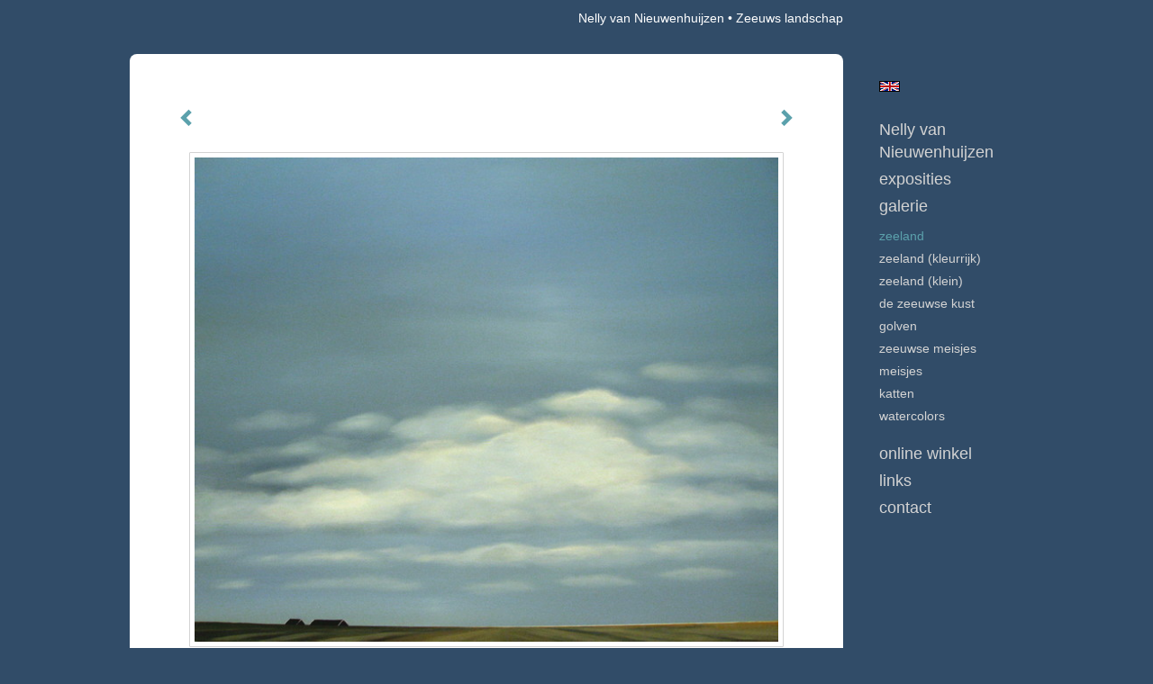

--- FILE ---
content_type: text/html
request_url: https://nellyvannieuwenhuijzen.nl/kunstwerk/135338652_Zeeuws+landschap.html
body_size: 10429
content:
<!DOCTYPE html>
<html lang="nl">
	<head>
        		<meta charset="utf-8">
<!-- 		<meta http-equiv="X-UA-Compatible" content="IE=edge"> -->
		<meta name="viewport" content="width=device-width, initial-scale=1">
		<meta name="description" content="verkocht (Columbus, Ohio)"/>

		<meta property="og:description" content="verkocht (Columbus, Ohio)"/>
		<meta property="og:title" content="Zeeuws landschap"/>
		<meta property="og:url" content="https://nellyvannieuwenhuijzen.nl/kunstwerk/135338652_Zeeuws+landschap.html"/>
		<meta property="og:type" content="website" />


        <script type="text/javascript" src="https://da585e4b0722.eu-west-1.sdk.awswaf.com/da585e4b0722/bd489623ccdd/challenge.js" defer></script>

        <style>
			.force-upcase {
				text-transform: none !important;
			}
		</style>
		<!-- The above 3 meta tags *must* come first in the head; any other head content must come *after* these tags -->
		<title>Nelly van Nieuwenhuijzen - Zeeuws landschap</title>

		<!-- jQuery (necessary for Bootstrap's JavaScript plugins) -->
		<script src="//ajax.googleapis.com/ajax/libs/jquery/1.11.2/jquery.min.js"></script>

		<link rel="stylesheet" type="text/css" href="//dqr09d53641yh.cloudfront.net/css/2142-1769074923.css" />
		<!-- <link rel="stylesheet/less" type="text/css" href="assets/exto.themes.less" /> -->
		<!-- HTML5 shim and Respond.js for IE8 support of HTML5 elements and media queries -->
		<!-- WARNING: Respond.js doesn't work if you view the page via file:// -->
		<!--[if lt IE 9]>
			<script src="https://oss.maxcdn.com/html5shiv/3.7.2/html5shiv.min.js"></script>
			<script src="https://oss.maxcdn.com/respond/1.4.2/respond.min.js"></script>
		<![endif]-->
		<script src="//www.google.com/recaptcha/api.js"></script>
				        
        
        
		<meta property="fb:app_id" content="200441346661022" />

        			<meta property="og:image" content="https://d2w1s6o7rqhcfl.cloudfront.net/2142-o-135338652.jpg"/>
			<meta property="og:image:alt" content="verkocht (Columbus, Ohio)"/>
                        
		<style>
			.index-image {
				float: right;
				padding: 20px 0px 20px 20px;
			}
			.ck-content img {
				 display: inline;
			 }
			img {
				image-orientation: from-image;
			}
		</style>
		
		<script type="text/javascript">

			var _gaq = _gaq || [];
			_gaq.push(['_setAccount', 'UA-54784-13']);
            _gaq.push(['_gat._anonymizeIp']);
            _gaq.push(['_trackPageview']);

            				_gaq.push(['b._setAccount', 'UA-7801041-1']);
	            _gaq.push(['_gat._anonymizeIp']);
    	        _gaq.push(['b._trackPageview']);
            
			(function() {
				var ga = document.createElement('script'); ga.type = 'text/javascript'; ga.async = true;
				ga.src = ('https:' == document.location.protocol ? 'https://ssl' : 'http://www') + '.google-analytics.com/ga.js';
				var s = document.getElementsByTagName('script')[0]; s.parentNode.insertBefore(ga, s);
			})();
		</script>

		

	</head>
	<body class="layout--zoom layout--banner -mobile  layout--nav-caps layout--boxed layout--vertical theme--fresh" >

		<div class="page">

			<header class="header" role="banner">
				<div class="header-title">
                                        						<h1 class="header-artist force-upcase"><a href="/">Nelly van Nieuwenhuijzen</a></h1>
						<h2 class="header-id force-upcase">Zeeuws landschap</h2>
                    				</div>
                				<p class="header-authentication">
                    				</p>
			</header>
	  	
			<nav class="navigation navbar navbar-fixed-top">
				<div class="container-fluid">
					<!-- Brand and toggle get grouped for better mobile display -->
					<div class="navbar-header">
						<button type="button" class="navbar-toggle collapsed" data-toggle="collapse" data-target="#bs-example-navbar-collapse-1">
							<span class="sr-only">Toggle navigation</span>
							<span class="icon-bar"></span>
							<span class="icon-bar"></span>
							<span class="icon-bar"></span>
						</button>
						<a class="navbar-brand" href="/">Nelly van Nieuwenhuijzen - Zeeuws landschap</a>
					</div>
			
					<div class="collapse navbar-collapse" id="bs-example-navbar-collapse-1">

						<!-- Horizontal menu -->
						<ul class="nav navbar-nav">

<li class="dropdown">
<a href="/" class="dropdown-toggle" data-toggle="dropdown" role="button" aria-expanded="false">Nelly van Nieuwenhuijzen <span class="caret"></span></a>

<ul class="dropdown-menu dropdown-menu--mega" role="menu">
<li>
<a href="/index/107045_Nelly.html">
Nelly
</a>
</li>
<li>
<a href="/index/126260_LANDSCHAPPEN.html">
LANDSCHAPPEN
</a>
</li>
<li>
<a href="/index/313516_CV.html">
CV
</a>
</li>
<li>
<a href="/index/107077_NELLY%2FNEELTJE+CV.html">
NELLY/NEELTJE CV
</a>
</li>
<li>
<a href="/index/117894_BEDRIJFSCOLLECTIES.html">
BEDRIJFSCOLLECTIES
</a>
</li>
<li>
<a href="/publicaties.html">
publicaties
</a>
</li>
</ul>
</li>
<li class="dropdown">
<a href="/exposities.html" class="dropdown-toggle" data-toggle="dropdown" role="button" aria-expanded="false">Exposities <span class="caret"></span></a>

<ul class="dropdown-menu" role="menu">
<li>
<a href="/exposities.html">
overzicht
</a>
</li>
</ul>
</li>
<li class="dropdown">
<a href="/kunstwerken.html" class="dropdown-toggle" data-toggle="dropdown" role="button" aria-expanded="false">Galerie <span class="caret"></span></a>

<ul class="dropdown-menu dropdown-menu--mega" role="menu">
<li>
<a href="/kunstwerken.html">
overzicht
</a>
</li>
<li class="active">
<a href="/kunstwerken/107025_ZEELAND.html">
ZEELAND
</a>
</li>
<li>
<a href="/kunstwerken/118660_ZEELAND+%28kleurrijk%29.html">
ZEELAND (kleurrijk)
</a>
</li>
<li>
<a href="/kunstwerken/268599_ZEELAND+%28klein%29.html">
ZEELAND (klein)
</a>
</li>
<li>
<a href="/kunstwerken/238187_DE+ZEEUWSE+KUST.html">
DE ZEEUWSE KUST
</a>
</li>
<li>
<a href="/kunstwerken/13506254_GOLVEN.html">
GOLVEN
</a>
</li>
<li>
<a href="/kunstwerken/14702513_ZEEUWSE+MEISJES.html">
ZEEUWSE MEISJES
</a>
</li>
<li>
<a href="/kunstwerken/14021738_MEISJES.html">
MEISJES
</a>
</li>
<li>
<a href="/kunstwerken/12456836_KATTEN.html">
KATTEN
</a>
</li>
<li>
<a href="/kunstwerken/199192_WATERCOLORS.html">
WATERCOLORS
</a>
</li>
</ul>
</li>
<li class="dropdown">
<a href="/kunstkopen.html" class="dropdown-toggle" data-toggle="dropdown" role="button" aria-expanded="false">Online winkel <span class="caret"></span></a>

<ul class="dropdown-menu" role="menu">
<li>
<a href="/kunstkopen.html">
kunst kopen
</a>
</li>
<li>
<a href="/kunstkaarten.html">
kunstkaart versturen
</a>
</li>
</ul>
</li>
<li class="dropdown">
<a href="/links.html" class="dropdown-toggle" data-toggle="dropdown" role="button" aria-expanded="false">Links <span class="caret"></span></a>

<ul class="dropdown-menu" role="menu">
<li>
<a href="/links.html">
interessante links
</a>
</li>
</ul>
</li>
<li class="dropdown">
<a href="/reageer/site/0.html" class="dropdown-toggle" data-toggle="dropdown" role="button" aria-expanded="false">Contact <span class="caret"></span></a>

<ul class="dropdown-menu" role="menu">
<li>
<a href="/reageer/site/0.html">
reageer
</a>
</li>
<li>
<a href="/adresgegevens.html">
adresgegevens
</a>
</li>
<li>
<a href="/privacy.html">
privacyverklaring
</a>
</li>
</ul>
</li></ul>						
						
						<p class="navigation-authentication">
                            						</p>
					</div><!-- /.navbar-collapse -->

                    			    
					    <p class="languages">
                            								<a href="http://nellyvannieuwenhuijzen.exto.org" class="ir english">English</a>
                                                        						</p>
                    				</div><!-- /.container-fluid -->
			</nav>
	  	
			<div class="content" role="main">

                			
				<!-- START ARTWORK -->		  	
<section class="section" id="section-artwork-landscape">
	<div class="artwork">
		<header class="artwork-heading">
			<h2>Zeeuws landschap</h2>
		</header>

        
			<!-- Zoomoptie gebruiken -->
			<img draggable="false" class="artwork-image artwork-image--zoom" src="//d2w1s6o7rqhcfl.cloudfront.net/2142-o-135338652.jpg" alt="Zeeuws landschap" />

			<script>
				$( document ).ready(function() {
					var $artwork = $('.artwork-image--zoom');
					var pswp = $('.pswp')[0];

					var items = [
						{
							src: '//d2w1s6o7rqhcfl.cloudfront.net/2142-orig-135338652.jpg',
							w: 2835,
							h: 2355,
							title: 'Zeeuws landschap'
						},


						
							
								{
									src: '//d2w1s6o7rqhcfl.cloudfront.net/2142-orig-535682379.jpg',
									w: 4684,
									h: 4740,
									title: 'Dageraad'
								},

							
						
							
								{
									src: '//d2w1s6o7rqhcfl.cloudfront.net/2142-orig-533737978.jpg',
									w: 5853,
									h: 8318,
									title: 'Voorjaar in Zeeland (5)'
								},

							
						
							
								{
									src: '//d2w1s6o7rqhcfl.cloudfront.net/2142-orig-487209210.jpg',
									w: 6661,
									h: 6767,
									title: 'Avond in Zeeland (oktober)'
								},

							
						
							
								{
									src: '//d2w1s6o7rqhcfl.cloudfront.net/2142-orig-447141307.jpg',
									w: 5857,
									h: 5856,
									title: 'Polder in Zeeland (12-06)'
								},

							
						
							
								{
									src: '//d2w1s6o7rqhcfl.cloudfront.net/2142-orig-400237285.jpg',
									w: 6100,
									h: 6028,
									title: 'Polder in Zeeland (3)'
								},

							
						
							
								{
									src: '//d2w1s6o7rqhcfl.cloudfront.net/2142-orig-405981669.jpg',
									w: 6415,
									h: 6560,
									title: 'Zomeravond in Zeeland'
								},

							
						
							
								{
									src: '//d2w1s6o7rqhcfl.cloudfront.net/2142-orig-392606226.jpg',
									w: 5564,
									h: 5550,
									title: 'Polder in Zeeland (November)'
								},

							
						
							
								{
									src: '//d2w1s6o7rqhcfl.cloudfront.net/2142-orig-392606083.jpg',
									w: 5924,
									h: 5924,
									title: 'Zuid-Beveland (December)'
								},

							
						
							
								{
									src: '//d2w1s6o7rqhcfl.cloudfront.net/2142-orig-363877489.jpg',
									w: 2786,
									h: 2816,
									title: 'Polder in Zeeland (23-7)'
								},

							
						
							
								{
									src: '//d2w1s6o7rqhcfl.cloudfront.net/2142-orig-362425540.jpg',
									w: 6000,
									h: 3960,
									title: 'Polder in Zuid-Beveland (06)'
								},

							
						
							
								{
									src: '//d2w1s6o7rqhcfl.cloudfront.net/2142-orig-359139598.jpg',
									w: 6000,
									h: 6032,
									title: 'Zuid-Beveland (2-5-2021)'
								},

							
						
							
								{
									src: '//d2w1s6o7rqhcfl.cloudfront.net/2142-orig-349742889.jpg',
									w: 6000,
									h: 6053,
									title: 'Avond in Zeeland'
								},

							
						
							
								{
									src: '//d2w1s6o7rqhcfl.cloudfront.net/2142-orig-337023234.jpg',
									w: 6000,
									h: 6147,
									title: 'Dageraad (2)'
								},

							
						
							
								{
									src: '//d2w1s6o7rqhcfl.cloudfront.net/2142-orig-332204849.jpg',
									w: 2683,
									h: 2713,
									title: 'Lente in Zeeland'
								},

							
						
							
								{
									src: '//d2w1s6o7rqhcfl.cloudfront.net/2142-orig-345478839.jpg',
									w: 6000,
									h: 4120,
									title: 'Polder in Zeeland (2)'
								},

							
						
							
								{
									src: '//d2w1s6o7rqhcfl.cloudfront.net/2142-orig-330177598.jpg',
									w: 6000,
									h: 6022,
									title: 'Polder in Zuid-Beveland'
								},

							
						
							
								{
									src: '//d2w1s6o7rqhcfl.cloudfront.net/2142-orig-346453192.jpg',
									w: 6000,
									h: 5989,
									title: 'Polder in Zuid-Beveland'
								},

							
						
							
								{
									src: '//d2w1s6o7rqhcfl.cloudfront.net/2142-orig-337786145.jpg',
									w: 6000,
									h: 6078,
									title: 'Red roofs, blue evening (May)'
								},

							
						
							
								{
									src: '//d2w1s6o7rqhcfl.cloudfront.net/2142-orig-337065559.jpg',
									w: 6000,
									h: 4589,
									title: 'Red roofs, golden daffodils (commission R.)'
								},

							
						
							
								{
									src: '//d2w1s6o7rqhcfl.cloudfront.net/2142-orig-340908424.jpg',
									w: 6000,
									h: 5982,
									title: 'Sunlight after the rain'
								},

							
						
							
								{
									src: '//d2w1s6o7rqhcfl.cloudfront.net/2142-orig-330489929.jpg',
									w: 2719,
									h: 2772,
									title: 'Voorjaar in Zeeland'
								},

							
						
							
								{
									src: '//d2w1s6o7rqhcfl.cloudfront.net/2142-orig-344971200.jpg',
									w: 6000,
									h: 5998,
									title: 'Voorjaar in Zeeland'
								},

							
						
							
								{
									src: '//d2w1s6o7rqhcfl.cloudfront.net/2142-orig-337798865.jpg',
									w: 6000,
									h: 4099,
									title: 'Zeeland'
								},

							
						
							
								{
									src: '//d2w1s6o7rqhcfl.cloudfront.net/2142-orig-341421684.jpg',
									w: 6000,
									h: 4175,
									title: 'Zeeland '
								},

							
						
							
								{
									src: '//d2w1s6o7rqhcfl.cloudfront.net/2142-orig-340906304.jpg',
									w: 6000,
									h: 5987,
									title: 'Zeeland (29-07)'
								},

							
						
							
								{
									src: '//d2w1s6o7rqhcfl.cloudfront.net/2142-orig-330113440.jpg',
									w: 6000,
									h: 6009,
									title: 'Zeeuws Licht '
								},

							
						
							
								{
									src: '//d2w1s6o7rqhcfl.cloudfront.net/2142-orig-342447562.jpg',
									w: 2595,
									h: 2647,
									title: 'Zeeuws Licht '
								},

							
						
							
								{
									src: '//d2w1s6o7rqhcfl.cloudfront.net/2142-orig-338999166.jpg',
									w: 6000,
									h: 6139,
									title: 'Zeeuws licht (juni)'
								},

							
						
							
								{
									src: '//d2w1s6o7rqhcfl.cloudfront.net/2142-orig-345743678.jpg',
									w: 6000,
									h: 6040,
									title: 'Zomer in Zeeland (7)'
								},

							
						
							
								{
									src: '//d2w1s6o7rqhcfl.cloudfront.net/2142-orig-334858014.jpg',
									w: 5968,
									h: 5969,
									title: 'Zuid-Beveland, april.'
								},

							
						
							
								{
									src: '//d2w1s6o7rqhcfl.cloudfront.net/2142-orig-343814905.jpg',
									w: 6000,
									h: 6033,
									title: 'Zuid-Beveland (September)'
								},

							
						
							
								{
									src: '//d2w1s6o7rqhcfl.cloudfront.net/2142-orig-314712519.jpg',
									w: 6000,
									h: 6069,
									title: 'Polder in Zeeland (Herfst)'
								},

							
						
							
								{
									src: '//d2w1s6o7rqhcfl.cloudfront.net/2142-orig-312319678.jpg',
									w: 6000,
									h: 6079,
									title: 'Regatta'
								},

							
						
							
								{
									src: '//d2w1s6o7rqhcfl.cloudfront.net/2142-orig-308859071.jpg',
									w: 6000,
									h: 5977,
									title: 'Polder in Zeeland (09)'
								},

							
						
							
								{
									src: '//d2w1s6o7rqhcfl.cloudfront.net/2142-orig-306912422.jpg',
									w: 6000,
									h: 6176,
									title: 'Sneeuw in mijn polder'
								},

							
						
							
								{
									src: '//d2w1s6o7rqhcfl.cloudfront.net/2142-orig-296290474.jpg',
									w: 6000,
									h: 6036,
									title: 'Polder in Zeeland'
								},

							
						
							
								{
									src: '//d2w1s6o7rqhcfl.cloudfront.net/2142-orig-291937192.jpg',
									w: 6000,
									h: 6075,
									title: 'Dageraad (april)'
								},

							
						
							
								{
									src: '//d2w1s6o7rqhcfl.cloudfront.net/2142-orig-285426988.jpg',
									w: 2864,
									h: 2859,
									title: 'Zeeuws Licht'
								},

							
						
							
								{
									src: '//d2w1s6o7rqhcfl.cloudfront.net/2142-orig-291698566.jpg',
									w: 6000,
									h: 6015,
									title: 'Polder in Zuid-Beveland'
								},

							
						
							
								{
									src: '//d2w1s6o7rqhcfl.cloudfront.net/2142-orig-282551276.jpg',
									w: 7942,
									h: 5314,
									title: 'Polder in Zeeland (7)'
								},

							
						
							
								{
									src: '//d2w1s6o7rqhcfl.cloudfront.net/2142-orig-281142650.jpg',
									w: 6000,
									h: 6111,
									title: 'Regatta'
								},

							
						
							
								{
									src: '//d2w1s6o7rqhcfl.cloudfront.net/2142-orig-280255174.jpg',
									w: 2523,
									h: 2628,
									title: 'Polder in Zeeland'
								},

							
						
							
								{
									src: '//d2w1s6o7rqhcfl.cloudfront.net/2142-orig-253937047.jpg',
									w: 6000,
									h: 6847,
									title: 'Rode daken'
								},

							
						
							
								{
									src: '//d2w1s6o7rqhcfl.cloudfront.net/2142-orig-268550042.jpg',
									w: 6000,
									h: 6031,
									title: 'Avond in Zeeland'
								},

							
						
							
								{
									src: '//d2w1s6o7rqhcfl.cloudfront.net/2142-orig-267561875.jpg',
									w: 2817,
									h: 2865,
									title: 'Zeeland (mei 2018)'
								},

							
						
							
								{
									src: '//d2w1s6o7rqhcfl.cloudfront.net/2142-orig-269434186.jpg',
									w: 6000,
									h: 6062,
									title: 'Zeeland'
								},

							
						
							
								{
									src: '//d2w1s6o7rqhcfl.cloudfront.net/2142-orig-250499823.jpg',
									w: 6000,
									h: 6000,
									title: 'Zeeland'
								},

							
						
							
								{
									src: '//d2w1s6o7rqhcfl.cloudfront.net/2142-orig-264523827.jpg',
									w: 2709,
									h: 2774,
									title: 'Avond in Zeeland'
								},

							
						
							
								{
									src: '//d2w1s6o7rqhcfl.cloudfront.net/2142-orig-238687544.jpg',
									w: 6000,
									h: 5052,
									title: 'Polder in Zeeland 2016'
								},

							
						
							
								{
									src: '//d2w1s6o7rqhcfl.cloudfront.net/2142-orig-287972160.jpg',
									w: 6000,
									h: 7024,
									title: 'Polder in Zeeland'
								},

							
						
							
								{
									src: '//d2w1s6o7rqhcfl.cloudfront.net/2142-orig-247897356.jpg',
									w: 6000,
									h: 5987,
									title: 'Regatta'
								},

							
						
							
								{
									src: '//d2w1s6o7rqhcfl.cloudfront.net/2142-orig-254444373.jpg',
									w: 2058,
									h: 2312,
									title: 'Purple evening'
								},

							
						
							
								{
									src: '//d2w1s6o7rqhcfl.cloudfront.net/2142-orig-247849433.jpg',
									w: 6000,
									h: 6000,
									title: 'Zeeland'
								},

							
						
							
								{
									src: '//d2w1s6o7rqhcfl.cloudfront.net/2142-orig-242677315.jpg',
									w: 6000,
									h: 6011,
									title: 'Oosterschelde Regatta'
								},

							
						
							
								{
									src: '//d2w1s6o7rqhcfl.cloudfront.net/2142-orig-241248356.jpg',
									w: 5000,
									h: 5009,
									title: 'Voorjaar in Zeeland'
								},

							
						
							
								{
									src: '//d2w1s6o7rqhcfl.cloudfront.net/2142-orig-238687666.jpg',
									w: 2259,
									h: 2255,
									title: 'Winter in Zeeland'
								},

							
						
							
								{
									src: '//d2w1s6o7rqhcfl.cloudfront.net/2142-orig-229991850.jpg',
									w: 6000,
									h: 7231,
									title: 'Regatta'
								},

							
						
							
								{
									src: '//d2w1s6o7rqhcfl.cloudfront.net/2142-orig-229991936.jpg',
									w: 2125,
									h: 2398,
									title: 'Zeeland'
								},

							
						
							
								{
									src: '//d2w1s6o7rqhcfl.cloudfront.net/2142-orig-238688082.jpg',
									w: 5000,
									h: 5008,
									title: 'Zeeuws licht'
								},

							
						
							
								{
									src: '//d2w1s6o7rqhcfl.cloudfront.net/2142-orig-238688485.jpg',
									w: 5000,
									h: 5000,
									title: 'Zomer in Zeeland'
								},

							
						
							
								{
									src: '//d2w1s6o7rqhcfl.cloudfront.net/2142-orig-220333985.jpg',
									w: 2311,
									h: 2303,
									title: 'Polder in Zeeland (04-16)'
								},

							
						
							
								{
									src: '//d2w1s6o7rqhcfl.cloudfront.net/2142-orig-203551815.jpg',
									w: 2916,
									h: 2337,
									title: 'Zeeland 231115'
								},

							
						
							
								{
									src: '//d2w1s6o7rqhcfl.cloudfront.net/2142-orig-238688841.jpg',
									w: 2308,
									h: 2312,
									title: 'Zeeland'
								},

							
						
							
								{
									src: '//d2w1s6o7rqhcfl.cloudfront.net/2142-orig-238688728.jpg',
									w: 5000,
									h: 5826,
									title: 'Witte zeilen onder een wolkendeken'
								},

							
						
							
								{
									src: '//d2w1s6o7rqhcfl.cloudfront.net/2142-orig-238688779.jpg',
									w: 2220,
									h: 2220,
									title: 'Een wolkendeken boven Zeeland'
								},

							
						
							
								{
									src: '//d2w1s6o7rqhcfl.cloudfront.net/2142-orig-177491811.jpg',
									w: 2307,
									h: 2307,
									title: 'Witte zeilen'
								},

							
						
							
								{
									src: '//d2w1s6o7rqhcfl.cloudfront.net/2142-orig-140669728.jpg',
									w: 5000,
									h: 4243,
									title: 'Zeeland 090514'
								},

							
						
							
						
							
								{
									src: '//d2w1s6o7rqhcfl.cloudfront.net/2142-orig-238688865.jpg',
									w: 2277,
									h: 2277,
									title: 'White sails, rolling clouds'
								},

							
						
							
								{
									src: '//d2w1s6o7rqhcfl.cloudfront.net/2142-orig-121484538.jpg',
									w: 1005,
									h: 1024,
									title: 'Regatta'
								},

							
						
							
								{
									src: '//d2w1s6o7rqhcfl.cloudfront.net/2142-orig-64862615.jpg',
									w: 1012,
									h: 1024,
									title: 'Regatta 2'
								},

							
						
							
								{
									src: '//d2w1s6o7rqhcfl.cloudfront.net/2142-orig-182146636.jpg',
									w: 2394,
									h: 2394,
									title: 'Zeeland, een molen en een boerderij'
								},

							
						
							
								{
									src: '//d2w1s6o7rqhcfl.cloudfront.net/2142-orig-120210520.jpg',
									w: 1031,
									h: 1024,
									title: 'Winter'
								},

							
						
							
								{
									src: '//d2w1s6o7rqhcfl.cloudfront.net/2142-orig-116487038.jpg',
									w: 1022,
									h: 1024,
									title: 'Zeeland 301013'
								},

							
						
							
								{
									src: '//d2w1s6o7rqhcfl.cloudfront.net/2142-orig-61641802.jpg',
									w: 1024,
									h: 1024,
									title: 'Zeeuwse polder'
								},

							
						
							
								{
									src: '//d2w1s6o7rqhcfl.cloudfront.net/2142-orig-16294098.jpg',
									w: 2177,
									h: 2181,
									title: 'Polder in Zeeland'
								},

							
						
							
						
							
								{
									src: '//d2w1s6o7rqhcfl.cloudfront.net/2142-orig-16655545.jpg',
									w: 1017,
									h: 1024,
									title: 'Boerderij bij het Veerse Meer'
								},

							
						
							
						
							
								{
									src: '//d2w1s6o7rqhcfl.cloudfront.net/2142-orig-16393081.jpg',
									w: 2359,
									h: 2359,
									title: 'Zeeuws landschap'
								},

							
						
							
								{
									src: '//d2w1s6o7rqhcfl.cloudfront.net/2142-orig-16299300.jpg',
									w: 2351,
									h: 2351,
									title: 'Zeeland'
								},

							
						
							
								{
									src: '//d2w1s6o7rqhcfl.cloudfront.net/2142-orig-16318849.jpg',
									w: 2237,
									h: 2254,
									title: 'Zeeuws landschap'
								},

							
						
							
								{
									src: '//d2w1s6o7rqhcfl.cloudfront.net/2142-orig-15503331.jpg',
									w: 2245,
									h: 2245,
									title: 'Zeeland 240711'
								},

							
						
							
								{
									src: '//d2w1s6o7rqhcfl.cloudfront.net/2142-orig-178351824.jpg',
									w: 2125,
									h: 2125,
									title: 'Rode daken, grijze lucht'
								},

							
						
							
								{
									src: '//d2w1s6o7rqhcfl.cloudfront.net/2142-orig-15860964.jpg',
									w: 2279,
									h: 2275,
									title: 'Zeeland'
								},

							
						
							
								{
									src: '//d2w1s6o7rqhcfl.cloudfront.net/2142-orig-15498418.jpg',
									w: 2207,
									h: 2207,
									title: 'Blauwe daken'
								},

							
						
							
								{
									src: '//d2w1s6o7rqhcfl.cloudfront.net/2142-orig-15493268.jpg',
									w: 2299,
									h: 2299,
									title: 'Rode daken 250711'
								},

							
						
							
						
							
								{
									src: '//d2w1s6o7rqhcfl.cloudfront.net/2142-orig-15439008.jpg',
									w: 2364,
									h: 2345,
									title: 'Zomer in Zeeland'
								},

							
						
							
								{
									src: '//d2w1s6o7rqhcfl.cloudfront.net/2142-orig-15414510.jpg',
									w: 2333,
									h: 2333,
									title: 'Zeeland 270611'
								},

							
						
							
								{
									src: '//d2w1s6o7rqhcfl.cloudfront.net/2142-orig-15114195.jpg',
									w: 2291,
									h: 2283,
									title: 'De Zeeuwse kust 150311'
								},

							
						
							
								{
									src: '//d2w1s6o7rqhcfl.cloudfront.net/2142-orig-15406972.jpg',
									w: 2341,
									h: 2341,
									title: 'Zeeland 230611'
								},

							
						
							
								{
									src: '//d2w1s6o7rqhcfl.cloudfront.net/2142-orig-15237337.jpg',
									w: 2283,
									h: 2287,
									title: 'Zeeland 240411'
								},

							
						
							
								{
									src: '//d2w1s6o7rqhcfl.cloudfront.net/2142-orig-13459146.jpg',
									w: 2122,
									h: 2072,
									title: 'De Zeeuwse Kust'
								},

							
						
							
								{
									src: '//d2w1s6o7rqhcfl.cloudfront.net/2142-orig-15169961.jpg',
									w: 2364,
									h: 2364,
									title: 'Zeeland 310311'
								},

							
						
							
								{
									src: '//d2w1s6o7rqhcfl.cloudfront.net/2142-orig-15132030.jpg',
									w: 2398,
									h: 2398,
									title: 'Polder in Zeeland 210311'
								},

							
						
							
								{
									src: '//d2w1s6o7rqhcfl.cloudfront.net/2142-orig-15126191.jpg',
									w: 2313,
									h: 2314,
									title: 'Polder in Zeeland 180311'
								},

							
						
							
								{
									src: '//d2w1s6o7rqhcfl.cloudfront.net/2142-orig-14792743.jpg',
									w: 2284,
									h: 2297,
									title: 'Winter in Zeeland'
								},

							
						
							
								{
									src: '//d2w1s6o7rqhcfl.cloudfront.net/2142-orig-14755964.jpg',
									w: 2129,
									h: 2129,
									title: 'Zeeland 191110'
								},

							
						
							
								{
									src: '//d2w1s6o7rqhcfl.cloudfront.net/2142-orig-14485404.jpg',
									w: 2307,
									h: 2308,
									title: 'Sunshine on the red roofs'
								},

							
						
							
								{
									src: '//d2w1s6o7rqhcfl.cloudfront.net/2142-orig-14549897.jpg',
									w: 2308,
									h: 2309,
									title: 'Zeeland, purple skyline'
								},

							
						
							
								{
									src: '//d2w1s6o7rqhcfl.cloudfront.net/2142-orig-14441310.jpg',
									w: 2260,
									h: 2297,
									title: 'Polderlandschap'
								},

							
						
							
								{
									src: '//d2w1s6o7rqhcfl.cloudfront.net/2142-orig-14222807.jpg',
									w: 2279,
									h: 2282,
									title: 'De Noordzee 2'
								},

							
						
							
								{
									src: '//d2w1s6o7rqhcfl.cloudfront.net/2142-orig-14174479.jpg',
									w: 2918,
									h: 2379,
									title: 'Boerderij aan het Veerse Meer'
								},

							
						
							
								{
									src: '//d2w1s6o7rqhcfl.cloudfront.net/2142-orig-14082800.jpg',
									w: 2068,
									h: 2357,
									title: 'De Noordzee'
								},

							
						
							
								{
									src: '//d2w1s6o7rqhcfl.cloudfront.net/2142-orig-14205331.jpg',
									w: 2384,
									h: 2361,
									title: 'Lente in Zeeland'
								},

							
						
							
								{
									src: '//d2w1s6o7rqhcfl.cloudfront.net/2142-orig-14683457.jpg',
									w: 2403,
									h: 2316,
									title: 'Zeeuws polderland'
								},

							
						
							
								{
									src: '//d2w1s6o7rqhcfl.cloudfront.net/2142-orig-13459145.jpg',
									w: 2178,
									h: 2162,
									title: 'De Zeeuwse Kust'
								},

							
						
							
								{
									src: '//d2w1s6o7rqhcfl.cloudfront.net/2142-orig-13598699.jpg',
									w: 2376,
									h: 2381,
									title: 'De Zeeuwse kust 2'
								},

							
						
							
								{
									src: '//d2w1s6o7rqhcfl.cloudfront.net/2142-orig-13459148.jpg',
									w: 2151,
									h: 2162,
									title: 'Zeeland in de lente'
								},

							
						
							
								{
									src: '//d2w1s6o7rqhcfl.cloudfront.net/2142-orig-13459152.jpg',
									w: 1771,
									h: 1752,
									title: 'Polder in Noord-Beveland'
								},

							
						
							
						
							
						
							
						
							
						
							
						
							
						
							
						
							
						
					];

					$artwork.on( "click", function() {
						event.preventDefault();

						var options = {
							index: 0,
							bgOpacity: 0.7,
							showHideOpacity: true,
							shareEl: false
						};

						var lightBox = new PhotoSwipe(pswp, PhotoSwipeUI_Default, items, options);
						lightBox.init();
					});
				});
			</script>

        		
		<p class="artwork-description">

            <style>
                .video-container iframe, .video-container object, .video-container embed {
                    width: calc(100vw - 30px);
                    height: calc((100vw - 30px) * .5625);
                    max-width: 560px;
                    max-height: calc(560px * .5625);
                }
            </style>

            				<span>
					100 x 120 cm, © 2014,
					verkocht<br/>Tweedimensionaal | Schilderkunst | Acryl | Op doek<br/>
				</span>
                        
		</p>

        
        			<a href="/kunstwerk/124407729_next.html" class="artwork-option artwork-next" data-toggle="tooltip" data-placement="top" title="Volgende">
				<span class="glyphicon glyphicon-chevron-right" aria-hidden="true"></span>
			</a>
        
        			<a href="/kunstwerk/140345151_prev.html" class="artwork-option artwork-previous" data-toggle="tooltip" data-placement="top" title="Vorige">
				<span class="glyphicon glyphicon-chevron-left" aria-hidden="true"></span>
			</a>
        
		<a href="/reageer/object/135338652.html" class="artwork-option artwork-reply" data-toggle="tooltip" data-placement="top" title="Reageren">
			<span class="glyphicon glyphicon-comment" aria-hidden="true"></span>
		</a>

        
		

		
			<div class="artwork-send-artcard">
				<a href="https://www.exto.nl/kunstkaart/afmeting/135338652_ansichtkaart.html">
					Stuur als kunstkaart&nbsp;&nbsp;&nbsp;
					<span class="artcard-price">Vanaf &euro; 2,95 excl. porto</span>&nbsp;&nbsp;
					<span class="glyphicon glyphicon-arrow-right"></span>
				</a>
			</div>

        		
	</div>
	
	<div class="artwork-description-extra">
		<p>verkocht (Columbus, Ohio)</p>	</div>

    		
		<div class="gallery-nav">

            	
				<div class="gallery-nav-cell"><a class="gallery-nav-link" href="/kunstwerk/535682378_Dageraad.html"><img src="//d2w1s6o7rqhcfl.cloudfront.net/75x75xN_2142-o-535682379.jpg" alt="" title=""  ></a></div>

            	
				<div class="gallery-nav-cell"><a class="gallery-nav-link" href="/kunstwerk/533737977_Voorjaar+in+Zeeland+%285%29.html"><img src="//d2w1s6o7rqhcfl.cloudfront.net/75x75xN_2142-o-533737978.jpg" alt="" title=""  ></a></div>

            	
				<div class="gallery-nav-cell"><a class="gallery-nav-link" href="/kunstwerk/487209169_Avond+in+Zeeland+%28oktober%29.html"><img src="//d2w1s6o7rqhcfl.cloudfront.net/75x75xN_2142-o-487209210.jpg" alt="" title=""  ></a></div>

            	
				<div class="gallery-nav-cell"><a class="gallery-nav-link" href="/kunstwerk/447132100_Polder+in+Zeeland+%2812-06%29.html"><img src="//d2w1s6o7rqhcfl.cloudfront.net/75x75xN_2142-o-447141307.jpg" alt="" title=""  ></a></div>

            	
				<div class="gallery-nav-cell"><a class="gallery-nav-link" href="/kunstwerk/400237284_Polder+in+Zeeland+%283%29.html"><img src="//d2w1s6o7rqhcfl.cloudfront.net/75x75xN_2142-o-400237285.jpg" alt="" title=""  ></a></div>

            	
				<div class="gallery-nav-cell"><a class="gallery-nav-link" href="/kunstwerk/405981668_Zomeravond+in+Zeeland.html"><img src="//d2w1s6o7rqhcfl.cloudfront.net/75x75xN_2142-o-405981669.jpg" alt="" title=""  ></a></div>

            	
				<div class="gallery-nav-cell"><a class="gallery-nav-link" href="/kunstwerk/392606225_Polder+in+Zeeland+%28November%29.html"><img src="//d2w1s6o7rqhcfl.cloudfront.net/75x75xN_2142-o-392606226.jpg" alt="" title=""  ></a></div>

            	
				<div class="gallery-nav-cell"><a class="gallery-nav-link" href="/kunstwerk/392606082_Zuid-Beveland+%28December%29.html"><img src="//d2w1s6o7rqhcfl.cloudfront.net/75x75xN_2142-o-392606083.jpg" alt="" title=""  ></a></div>

            	
				<div class="gallery-nav-cell"><a class="gallery-nav-link" href="/kunstwerk/363873898_Polder+in+Zeeland+%2823-7%29.html"><img src="//d2w1s6o7rqhcfl.cloudfront.net/75x75xN_2142-o-363877489.jpg" alt="" title=""  ></a></div>

            	
				<div class="gallery-nav-cell"><a class="gallery-nav-link" href="/kunstwerk/362425539_Polder+in+Zuid-Beveland+%2806%29.html"><img src="//d2w1s6o7rqhcfl.cloudfront.net/75x75xN_2142-o-362425540.jpg" alt="" title=""  ></a></div>

            	
				<div class="gallery-nav-cell"><a class="gallery-nav-link" href="/kunstwerk/359139597_Zuid-Beveland+%282-5-2021%29.html"><img src="//d2w1s6o7rqhcfl.cloudfront.net/75x75xN_2142-o-359139598.jpg" alt="" title=""  ></a></div>

            	
				<div class="gallery-nav-cell"><a class="gallery-nav-link" href="/kunstwerk/349742888_Avond+in+Zeeland.html"><img src="//d2w1s6o7rqhcfl.cloudfront.net/75x75xN_2142-o-349742889.jpg" alt="" title=""  ></a></div>

            	
				<div class="gallery-nav-cell"><a class="gallery-nav-link" href="/kunstwerk/331261918_Dageraad+%282%29.html"><img src="//d2w1s6o7rqhcfl.cloudfront.net/75x75xN_2142-o-337023234.jpg" alt="" title=""  ></a></div>

            	
				<div class="gallery-nav-cell"><a class="gallery-nav-link" href="/kunstwerk/332204848_Lente+in+Zeeland.html"><img src="//d2w1s6o7rqhcfl.cloudfront.net/75x75xN_2142-o-332204849.jpg" alt="" title=""  ></a></div>

            	
				<div class="gallery-nav-cell"><a class="gallery-nav-link" href="/kunstwerk/345478838_Polder+in+Zeeland+%282%29.html"><img src="//d2w1s6o7rqhcfl.cloudfront.net/75x75xN_2142-o-345478839.jpg" alt="" title=""  ></a></div>

            	
				<div class="gallery-nav-cell"><a class="gallery-nav-link" href="/kunstwerk/329897672_Polder+in+Zuid-Beveland.html"><img src="//d2w1s6o7rqhcfl.cloudfront.net/75x75xN_2142-o-330177598.jpg" alt="" title=""  ></a></div>

            	
				<div class="gallery-nav-cell"><a class="gallery-nav-link" href="/kunstwerk/346453191_Polder+in+Zuid-Beveland.html"><img src="//d2w1s6o7rqhcfl.cloudfront.net/75x75xN_2142-o-346453192.jpg" alt="" title=""  ></a></div>

            	
				<div class="gallery-nav-cell"><a class="gallery-nav-link" href="/kunstwerk/337786144_Red+roofs%2C+blue+evening+%28May%29.html"><img src="//d2w1s6o7rqhcfl.cloudfront.net/75x75xN_2142-o-337786145.jpg" alt="" title=""  ></a></div>

            	
				<div class="gallery-nav-cell"><a class="gallery-nav-link" href="/kunstwerk/337065558_Red+roofs%2C+golden+daffodils+%28commission+R.%29.html"><img src="//d2w1s6o7rqhcfl.cloudfront.net/75x75xN_2142-o-337065559.jpg" alt="" title=""  ></a></div>

            	
				<div class="gallery-nav-cell"><a class="gallery-nav-link" href="/kunstwerk/340908423_Sunlight+after+the+rain.html"><img src="//d2w1s6o7rqhcfl.cloudfront.net/75x75xN_2142-o-340908424.jpg" alt="" title=""  ></a></div>

            	
				<div class="gallery-nav-cell"><a class="gallery-nav-link" href="/kunstwerk/330489928_Voorjaar+in+Zeeland.html"><img src="//d2w1s6o7rqhcfl.cloudfront.net/75x75xN_2142-o-330489929.jpg" alt="" title=""  ></a></div>

            	
				<div class="gallery-nav-cell"><a class="gallery-nav-link" href="/kunstwerk/344971199_Voorjaar+in+Zeeland.html"><img src="//d2w1s6o7rqhcfl.cloudfront.net/75x75xN_2142-o-344971200.jpg" alt="" title=""  ></a></div>

            	
				<div class="gallery-nav-cell"><a class="gallery-nav-link" href="/kunstwerk/337785411_Zeeland.html"><img src="//d2w1s6o7rqhcfl.cloudfront.net/75x75xN_2142-o-337798865.jpg" alt="" title=""  ></a></div>

            	
				<div class="gallery-nav-cell"><a class="gallery-nav-link" href="/kunstwerk/341421683_Zeeland+.html"><img src="//d2w1s6o7rqhcfl.cloudfront.net/75x75xN_2142-o-341421684.jpg" alt="" title=""  ></a></div>

            	
				<div class="gallery-nav-cell"><a class="gallery-nav-link" href="/kunstwerk/340906303_Zeeland+%2829-07%29.html"><img src="//d2w1s6o7rqhcfl.cloudfront.net/75x75xN_2142-o-340906304.jpg" alt="" title=""  ></a></div>

            	
				<div class="gallery-nav-cell"><a class="gallery-nav-link" href="/kunstwerk/330113439_Zeeuws+Licht+.html"><img src="//d2w1s6o7rqhcfl.cloudfront.net/75x75xN_2142-o-330113440.jpg" alt="" title=""  ></a></div>

            	
				<div class="gallery-nav-cell"><a class="gallery-nav-link" href="/kunstwerk/342447561_Zeeuws+Licht+.html"><img src="//d2w1s6o7rqhcfl.cloudfront.net/75x75xN_2142-o-342447562.jpg" alt="" title=""  ></a></div>

            	
				<div class="gallery-nav-cell"><a class="gallery-nav-link" href="/kunstwerk/338999165_Zeeuws+licht+%28juni%29.html"><img src="//d2w1s6o7rqhcfl.cloudfront.net/75x75xN_2142-o-338999166.jpg" alt="" title=""  ></a></div>

            	
				<div class="gallery-nav-cell"><a class="gallery-nav-link" href="/kunstwerk/345707205_Zomer+in+Zeeland+%287%29.html"><img src="//d2w1s6o7rqhcfl.cloudfront.net/75x75xN_2142-o-345743678.jpg" alt="" title=""  ></a></div>

            	
				<div class="gallery-nav-cell"><a class="gallery-nav-link" href="/kunstwerk/334858011_Zuid-Beveland%2C+april..html"><img src="//d2w1s6o7rqhcfl.cloudfront.net/75x75xN_2142-o-334858014.jpg" alt="" title=""  ></a></div>

            	
				<div class="gallery-nav-cell"><a class="gallery-nav-link" href="/kunstwerk/343814904_Zuid-Beveland+%28September%29.html"><img src="//d2w1s6o7rqhcfl.cloudfront.net/75x75xN_2142-o-343814905.jpg" alt="" title=""  ></a></div>

            	
				<div class="gallery-nav-cell"><a class="gallery-nav-link" href="/kunstwerk/314712518_Polder+in+Zeeland+%28Herfst%29.html"><img src="//d2w1s6o7rqhcfl.cloudfront.net/75x75xN_2142-o-314712519.jpg" alt="" title=""  ></a></div>

            	
				<div class="gallery-nav-cell"><a class="gallery-nav-link" href="/kunstwerk/312319677_Regatta.html"><img src="//d2w1s6o7rqhcfl.cloudfront.net/75x75xN_2142-o-312319678.jpg" alt="" title=""  ></a></div>

            	
				<div class="gallery-nav-cell"><a class="gallery-nav-link" href="/kunstwerk/308859070_Polder+in+Zeeland+%2809%29.html"><img src="//d2w1s6o7rqhcfl.cloudfront.net/75x75xN_2142-o-308859071.jpg" alt="" title=""  ></a></div>

            	
				<div class="gallery-nav-cell"><a class="gallery-nav-link" href="/kunstwerk/306912421_Sneeuw+in+mijn+polder.html"><img src="//d2w1s6o7rqhcfl.cloudfront.net/75x75xN_2142-o-306912422.jpg" alt="" title=""  ></a></div>

            	
				<div class="gallery-nav-cell"><a class="gallery-nav-link" href="/kunstwerk/296290473_Polder+in+Zeeland.html"><img src="//d2w1s6o7rqhcfl.cloudfront.net/75x75xN_2142-o-296290474.jpg" alt="" title=""  ></a></div>

            	
				<div class="gallery-nav-cell"><a class="gallery-nav-link" href="/kunstwerk/291937191_Dageraad+%28april%29.html"><img src="//d2w1s6o7rqhcfl.cloudfront.net/75x75xN_2142-o-291937192.jpg" alt="" title=""  ></a></div>

            	
				<div class="gallery-nav-cell"><a class="gallery-nav-link" href="/kunstwerk/285426986_Zeeuws+Licht.html"><img src="//d2w1s6o7rqhcfl.cloudfront.net/75x75xN_2142-o-285426988.jpg" alt="" title=""  ></a></div>

            	
				<div class="gallery-nav-cell"><a class="gallery-nav-link" href="/kunstwerk/291698565_Polder+in+Zuid-Beveland.html"><img src="//d2w1s6o7rqhcfl.cloudfront.net/75x75xN_2142-o-291698566.jpg" alt="" title=""  ></a></div>

            	
				<div class="gallery-nav-cell"><a class="gallery-nav-link" href="/kunstwerk/282551276_Polder+in+Zeeland+%287%29.html"><img src="//d2w1s6o7rqhcfl.cloudfront.net/75x75xN_2142-o-282551276.jpg" alt="" title=""  ></a></div>

            	
				<div class="gallery-nav-cell"><a class="gallery-nav-link" href="/kunstwerk/281142650_Regatta.html"><img src="//d2w1s6o7rqhcfl.cloudfront.net/75x75xN_2142-o-281142650.jpg" alt="" title=""  ></a></div>

            	
				<div class="gallery-nav-cell"><a class="gallery-nav-link" href="/kunstwerk/280255005_Polder+in+Zeeland.html"><img src="//d2w1s6o7rqhcfl.cloudfront.net/75x75xN_2142-o-280255174.jpg" alt="" title=""  ></a></div>

            	
				<div class="gallery-nav-cell"><a class="gallery-nav-link" href="/kunstwerk/253937047_Rode+daken.html"><img src="//d2w1s6o7rqhcfl.cloudfront.net/75x75xN_2142-o-253937047.jpg" alt="" title=""  ></a></div>

            	
				<div class="gallery-nav-cell"><a class="gallery-nav-link" href="/kunstwerk/268550042_Avond+in+Zeeland.html"><img src="//d2w1s6o7rqhcfl.cloudfront.net/75x75xN_2142-o-268550042.jpg" alt="" title=""  ></a></div>

            	
				<div class="gallery-nav-cell"><a class="gallery-nav-link" href="/kunstwerk/267561875_Zeeland+%28mei+2018%29.html"><img src="//d2w1s6o7rqhcfl.cloudfront.net/75x75xN_2142-o-267561875.jpg" alt="" title=""  ></a></div>

            	
				<div class="gallery-nav-cell"><a class="gallery-nav-link" href="/kunstwerk/269429636_Zeeland.html"><img src="//d2w1s6o7rqhcfl.cloudfront.net/75x75xN_2142-o-269434186.jpg" alt="" title=""  ></a></div>

            	
				<div class="gallery-nav-cell"><a class="gallery-nav-link" href="/kunstwerk/250499823_Zeeland.html"><img src="//d2w1s6o7rqhcfl.cloudfront.net/75x75xN_2142-o-250499823.jpg" alt="" title=""  ></a></div>

            	
				<div class="gallery-nav-cell"><a class="gallery-nav-link" href="/kunstwerk/262884448_Avond+in+Zeeland.html"><img src="//d2w1s6o7rqhcfl.cloudfront.net/75x75xN_2142-o-264523827.jpg" alt="" title=""  ></a></div>

            	
				<div class="gallery-nav-cell"><a class="gallery-nav-link" href="/kunstwerk/232424011_Polder+in+Zeeland+2016.html"><img src="//d2w1s6o7rqhcfl.cloudfront.net/75x75xN_2142-o-238687544.jpg" alt="" title=""  ></a></div>

            	
				<div class="gallery-nav-cell"><a class="gallery-nav-link" href="/kunstwerk/247849051_Polder+in+Zeeland.html"><img src="//d2w1s6o7rqhcfl.cloudfront.net/75x75xN_2142-o-287972160.jpg" alt="" title=""  ></a></div>

            	
				<div class="gallery-nav-cell"><a class="gallery-nav-link" href="/kunstwerk/247897356_Regatta.html"><img src="//d2w1s6o7rqhcfl.cloudfront.net/75x75xN_2142-o-247897356.jpg" alt="" title=""  ></a></div>

            	
				<div class="gallery-nav-cell"><a class="gallery-nav-link" href="/kunstwerk/254444373_Purple+evening.html"><img src="//d2w1s6o7rqhcfl.cloudfront.net/75x75xN_2142-o-254444373.jpg" alt="" title=""  ></a></div>

            	
				<div class="gallery-nav-cell"><a class="gallery-nav-link" href="/kunstwerk/247849433_Zeeland.html"><img src="//d2w1s6o7rqhcfl.cloudfront.net/75x75xN_2142-o-247849433.jpg" alt="" title=""  ></a></div>

            	
				<div class="gallery-nav-cell"><a class="gallery-nav-link" href="/kunstwerk/242674547_Oosterschelde+Regatta.html"><img src="//d2w1s6o7rqhcfl.cloudfront.net/75x75xN_2142-o-242677315.jpg" alt="" title=""  ></a></div>

            	
				<div class="gallery-nav-cell"><a class="gallery-nav-link" href="/kunstwerk/241248356_Voorjaar+in+Zeeland.html"><img src="//d2w1s6o7rqhcfl.cloudfront.net/75x75xN_2142-o-241248356.jpg" alt="" title=""  ></a></div>

            	
				<div class="gallery-nav-cell"><a class="gallery-nav-link" href="/kunstwerk/234385568_Winter+in+Zeeland.html"><img src="//d2w1s6o7rqhcfl.cloudfront.net/75x75xN_2142-o-238687666.jpg" alt="" title=""  ></a></div>

            	
				<div class="gallery-nav-cell"><a class="gallery-nav-link" href="/kunstwerk/229991850_Regatta.html"><img src="//d2w1s6o7rqhcfl.cloudfront.net/75x75xN_2142-o-229991850.jpg" alt="" title=""  ></a></div>

            	
				<div class="gallery-nav-cell"><a class="gallery-nav-link" href="/kunstwerk/229991936_Zeeland.html"><img src="//d2w1s6o7rqhcfl.cloudfront.net/75x75xN_2142-o-229991936.jpg" alt="" title=""  ></a></div>

            	
				<div class="gallery-nav-cell"><a class="gallery-nav-link" href="/kunstwerk/229992517_Zeeuws+licht.html"><img src="//d2w1s6o7rqhcfl.cloudfront.net/75x75xN_2142-o-238688082.jpg" alt="" title=""  ></a></div>

            	
				<div class="gallery-nav-cell"><a class="gallery-nav-link" href="/kunstwerk/220334383_Zomer+in+Zeeland.html"><img src="//d2w1s6o7rqhcfl.cloudfront.net/75x75xN_2142-o-238688485.jpg" alt="" title=""  ></a></div>

            	
				<div class="gallery-nav-cell"><a class="gallery-nav-link" href="/kunstwerk/220333985_Polder+in+Zeeland+%2804-16%29.html"><img src="//d2w1s6o7rqhcfl.cloudfront.net/75x75xN_2142-o-220333985.jpg" alt="" title=""  ></a></div>

            	
				<div class="gallery-nav-cell"><a class="gallery-nav-link" href="/kunstwerk/203504564_Zeeland+231115.html"><img src="//d2w1s6o7rqhcfl.cloudfront.net/75x75xN_2142-o-203551815.jpg" alt="" title=""  ></a></div>

            	
				<div class="gallery-nav-cell"><a class="gallery-nav-link" href="/kunstwerk/187061925_Zeeland.html"><img src="//d2w1s6o7rqhcfl.cloudfront.net/75x75xN_2142-o-238688841.jpg" alt="" title=""  ></a></div>

            	
				<div class="gallery-nav-cell"><a class="gallery-nav-link" href="/kunstwerk/175241695_Witte+zeilen+onder+een+wolkendeken.html"><img src="//d2w1s6o7rqhcfl.cloudfront.net/75x75xN_2142-o-238688728.jpg" alt="" title=""  ></a></div>

            	
				<div class="gallery-nav-cell"><a class="gallery-nav-link" href="/kunstwerk/188713905_Een+wolkendeken+boven+Zeeland.html"><img src="//d2w1s6o7rqhcfl.cloudfront.net/75x75xN_2142-o-238688779.jpg" alt="" title=""  ></a></div>

            	
				<div class="gallery-nav-cell"><a class="gallery-nav-link" href="/kunstwerk/177491811_Witte+zeilen.html"><img src="//d2w1s6o7rqhcfl.cloudfront.net/75x75xN_2142-o-177491811.jpg" alt="" title=""  ></a></div>

            	
				<div class="gallery-nav-cell"><a class="gallery-nav-link" href="/kunstwerk/140345151_Zeeland+090514.html"><img src="//d2w1s6o7rqhcfl.cloudfront.net/75x75xN_2142-o-140669728.jpg" alt="" title=""  ></a></div>

            	
				<div class="gallery-nav-cell"><a class="gallery-nav-link" href="/kunstwerk/135338652_Zeeuws+landschap.html"><img src="//d2w1s6o7rqhcfl.cloudfront.net/75x75xN_2142-o-135338652.jpg" alt="" title=""  ></a></div>

            	
				<div class="gallery-nav-cell"><a class="gallery-nav-link" href="/kunstwerk/124407729_White+sails%2C+rolling+clouds.html"><img src="//d2w1s6o7rqhcfl.cloudfront.net/75x75xN_2142-o-238688865.jpg" alt="" title=""  ></a></div>

            	
				<div class="gallery-nav-cell"><a class="gallery-nav-link" href="/kunstwerk/121484538_Regatta.html"><img src="//d2w1s6o7rqhcfl.cloudfront.net/75x75xN_2142-o-121484538.jpg" alt="" title=""  ></a></div>

            	
				<div class="gallery-nav-cell"><a class="gallery-nav-link" href="/kunstwerk/64862615_Regatta+2.html"><img src="//d2w1s6o7rqhcfl.cloudfront.net/75x75xN_2142-o-64862615.jpg" alt="" title=""  ></a></div>

            	
				<div class="gallery-nav-cell"><a class="gallery-nav-link" href="/kunstwerk/182146635_Zeeland%2C+een+molen+en+een+boerderij.html"><img src="//d2w1s6o7rqhcfl.cloudfront.net/75x75xN_2142-o-182146636.jpg" alt="" title=""  ></a></div>

            	
				<div class="gallery-nav-cell"><a class="gallery-nav-link" href="/kunstwerk/120210520_Winter.html"><img src="//d2w1s6o7rqhcfl.cloudfront.net/75x75xN_2142-o-120210520.jpg" alt="" title=""  ></a></div>

            	
				<div class="gallery-nav-cell"><a class="gallery-nav-link" href="/kunstwerk/116487038_Zeeland+301013.html"><img src="//d2w1s6o7rqhcfl.cloudfront.net/75x75xN_2142-o-116487038.jpg" alt="" title=""  ></a></div>

            	
				<div class="gallery-nav-cell"><a class="gallery-nav-link" href="/kunstwerk/61641802_Zeeuwse+polder.html"><img src="//d2w1s6o7rqhcfl.cloudfront.net/75x75xN_2142-o-61641802.jpg" alt="" title=""  ></a></div>

            	
				<div class="gallery-nav-cell"><a class="gallery-nav-link" href="/kunstwerk/16294098_Polder+in+Zeeland.html"><img src="//d2w1s6o7rqhcfl.cloudfront.net/75x75xN_2142-o-16294098.jpg" alt="" title=""  ></a></div>

            	
				<div class="gallery-nav-cell"><a class="gallery-nav-link" href="/kunstwerk/12593515_Zeeland+2.html"><img src="//d2w1s6o7rqhcfl.cloudfront.net/75x75xN_2142-o-12593515.jpg" alt="" title=""  ></a></div>

            	
				<div class="gallery-nav-cell"><a class="gallery-nav-link" href="/kunstwerk/15863613_Boerderij+bij+het+Veerse+Meer.html"><img src="//d2w1s6o7rqhcfl.cloudfront.net/75x75xN_2142-o-16655545.jpg" alt="" title=""  ></a></div>

            	
				<div class="gallery-nav-cell"><a class="gallery-nav-link" href="/kunstwerk/12883916_Zeeland+5.html"><img src="//d2w1s6o7rqhcfl.cloudfront.net/75x75xN_2142-o-12883916.jpg" alt="" title=""  ></a></div>

            	
				<div class="gallery-nav-cell"><a class="gallery-nav-link" href="/kunstwerk/16393081_Zeeuws+landschap.html"><img src="//d2w1s6o7rqhcfl.cloudfront.net/75x75xN_2142-o-16393081.jpg" alt="" title=""  ></a></div>

            	
				<div class="gallery-nav-cell"><a class="gallery-nav-link" href="/kunstwerk/16299300_Zeeland.html"><img src="//d2w1s6o7rqhcfl.cloudfront.net/75x75xN_2142-o-16299300.jpg" alt="" title=""  ></a></div>

            	
				<div class="gallery-nav-cell"><a class="gallery-nav-link" href="/kunstwerk/16305169_Zeeuws+landschap.html"><img src="//d2w1s6o7rqhcfl.cloudfront.net/75x75xN_2142-o-16318849.jpg" alt="" title=""  ></a></div>

            	
				<div class="gallery-nav-cell"><a class="gallery-nav-link" href="/kunstwerk/15490254_Zeeland+240711.html"><img src="//d2w1s6o7rqhcfl.cloudfront.net/75x75xN_2142-o-15503331.jpg" alt="" title=""  ></a></div>

            	
				<div class="gallery-nav-cell"><a class="gallery-nav-link" href="/kunstwerk/15460391_Rode+daken%2C+grijze+lucht.html"><img src="//d2w1s6o7rqhcfl.cloudfront.net/75x75xN_2142-o-178351824.jpg" alt="" title=""  ></a></div>

            	
				<div class="gallery-nav-cell"><a class="gallery-nav-link" href="/kunstwerk/15860964_Zeeland.html"><img src="//d2w1s6o7rqhcfl.cloudfront.net/75x75xN_2142-o-15860964.jpg" alt="" title=""  ></a></div>

            	
				<div class="gallery-nav-cell"><a class="gallery-nav-link" href="/kunstwerk/15498418_Blauwe+daken.html"><img src="//d2w1s6o7rqhcfl.cloudfront.net/75x75xN_2142-o-15498418.jpg" alt="" title=""  ></a></div>

            	
				<div class="gallery-nav-cell"><a class="gallery-nav-link" href="/kunstwerk/15493268_Rode+daken+250711.html"><img src="//d2w1s6o7rqhcfl.cloudfront.net/75x75xN_2142-o-15493268.jpg" alt="" title=""  ></a></div>

            	
				<div class="gallery-nav-cell"><a class="gallery-nav-link" href="/kunstwerk/12886281_Polder+in+Zeeland.html"><img src="//d2w1s6o7rqhcfl.cloudfront.net/75x75xN_2142-o-12886281.jpg" alt="" title=""  ></a></div>

            	
				<div class="gallery-nav-cell"><a class="gallery-nav-link" href="/kunstwerk/15439005_Zomer+in+Zeeland.html"><img src="//d2w1s6o7rqhcfl.cloudfront.net/75x75xN_2142-o-15439008.jpg" alt="" title=""  ></a></div>

            	
				<div class="gallery-nav-cell"><a class="gallery-nav-link" href="/kunstwerk/15414510_Zeeland+270611.html"><img src="//d2w1s6o7rqhcfl.cloudfront.net/75x75xN_2142-o-15414510.jpg" alt="" title=""  ></a></div>

            	
				<div class="gallery-nav-cell"><a class="gallery-nav-link" href="/kunstwerk/15114195_De+Zeeuwse+kust+150311.html"><img src="//d2w1s6o7rqhcfl.cloudfront.net/75x75xN_2142-o-15114195.jpg" alt="" title=""  ></a></div>

            	
				<div class="gallery-nav-cell"><a class="gallery-nav-link" href="/kunstwerk/15403582_Zeeland+230611.html"><img src="//d2w1s6o7rqhcfl.cloudfront.net/75x75xN_2142-o-15406972.jpg" alt="" title=""  ></a></div>

            	
				<div class="gallery-nav-cell"><a class="gallery-nav-link" href="/kunstwerk/15235557_Zeeland+240411.html"><img src="//d2w1s6o7rqhcfl.cloudfront.net/75x75xN_2142-o-15237337.jpg" alt="" title=""  ></a></div>

            	
				<div class="gallery-nav-cell"><a class="gallery-nav-link" href="/kunstwerk/13133237_De+Zeeuwse+Kust.html"><img src="//d2w1s6o7rqhcfl.cloudfront.net/75x75xN_2142-o-13459146.jpg" alt="" title=""  ></a></div>

            	
				<div class="gallery-nav-cell"><a class="gallery-nav-link" href="/kunstwerk/15162439_Zeeland+310311.html"><img src="//d2w1s6o7rqhcfl.cloudfront.net/75x75xN_2142-o-15169961.jpg" alt="" title=""  ></a></div>

            	
				<div class="gallery-nav-cell"><a class="gallery-nav-link" href="/kunstwerk/15132030_Polder+in+Zeeland+210311.html"><img src="//d2w1s6o7rqhcfl.cloudfront.net/75x75xN_2142-o-15132030.jpg" alt="" title=""  ></a></div>

            	
				<div class="gallery-nav-cell"><a class="gallery-nav-link" href="/kunstwerk/15126191_Polder+in+Zeeland+180311.html"><img src="//d2w1s6o7rqhcfl.cloudfront.net/75x75xN_2142-o-15126191.jpg" alt="" title=""  ></a></div>

            	
				<div class="gallery-nav-cell"><a class="gallery-nav-link" href="/kunstwerk/14792743_Winter+in+Zeeland.html"><img src="//d2w1s6o7rqhcfl.cloudfront.net/75x75xN_2142-o-14792743.jpg" alt="" title=""  ></a></div>

            	
				<div class="gallery-nav-cell"><a class="gallery-nav-link" href="/kunstwerk/14753363_Zeeland+191110.html"><img src="//d2w1s6o7rqhcfl.cloudfront.net/75x75xN_2142-o-14755964.jpg" alt="" title=""  ></a></div>

            	
				<div class="gallery-nav-cell"><a class="gallery-nav-link" href="/kunstwerk/14479336_Sunshine+on+the+red+roofs.html"><img src="//d2w1s6o7rqhcfl.cloudfront.net/75x75xN_2142-o-14485404.jpg" alt="" title=""  ></a></div>

            	
				<div class="gallery-nav-cell"><a class="gallery-nav-link" href="/kunstwerk/14547169_Zeeland%2C+purple+skyline.html"><img src="//d2w1s6o7rqhcfl.cloudfront.net/75x75xN_2142-o-14549897.jpg" alt="" title=""  ></a></div>

            	
				<div class="gallery-nav-cell"><a class="gallery-nav-link" href="/kunstwerk/14441310_Polderlandschap.html"><img src="//d2w1s6o7rqhcfl.cloudfront.net/75x75xN_2142-o-14441310.jpg" alt="" title=""  ></a></div>

            	
				<div class="gallery-nav-cell"><a class="gallery-nav-link" href="/kunstwerk/14222785_De+Noordzee+2.html"><img src="//d2w1s6o7rqhcfl.cloudfront.net/75x75xN_2142-o-14222807.jpg" alt="" title=""  ></a></div>

            	
				<div class="gallery-nav-cell"><a class="gallery-nav-link" href="/kunstwerk/14172243_Boerderij+aan+het+Veerse+Meer.html"><img src="//d2w1s6o7rqhcfl.cloudfront.net/75x75xN_2142-o-14174479.jpg" alt="" title=""  ></a></div>

            	
				<div class="gallery-nav-cell"><a class="gallery-nav-link" href="/kunstwerk/14082800_De+Noordzee.html"><img src="//d2w1s6o7rqhcfl.cloudfront.net/75x75xN_2142-o-14082800.jpg" alt="" title=""  ></a></div>

            	
				<div class="gallery-nav-cell"><a class="gallery-nav-link" href="/kunstwerk/14205331_Lente+in+Zeeland.html"><img src="//d2w1s6o7rqhcfl.cloudfront.net/75x75xN_2142-o-14205331.jpg" alt="" title=""  ></a></div>

            	
				<div class="gallery-nav-cell"><a class="gallery-nav-link" href="/kunstwerk/13909189_Zeeuws+polderland.html"><img src="//d2w1s6o7rqhcfl.cloudfront.net/75x75xN_2142-o-14683457.jpg" alt="" title=""  ></a></div>

            	
				<div class="gallery-nav-cell"><a class="gallery-nav-link" href="/kunstwerk/13366743_De+Zeeuwse+Kust.html"><img src="//d2w1s6o7rqhcfl.cloudfront.net/75x75xN_2142-o-13459145.jpg" alt="" title=""  ></a></div>

            	
				<div class="gallery-nav-cell"><a class="gallery-nav-link" href="/kunstwerk/13598699_De+Zeeuwse+kust+2.html"><img src="//d2w1s6o7rqhcfl.cloudfront.net/75x75xN_2142-o-13598699.jpg" alt="" title=""  ></a></div>

            	
				<div class="gallery-nav-cell"><a class="gallery-nav-link" href="/kunstwerk/12887379_Zeeland+in+de+lente.html"><img src="//d2w1s6o7rqhcfl.cloudfront.net/75x75xN_2142-o-13459148.jpg" alt="" title=""  ></a></div>

            	
				<div class="gallery-nav-cell"><a class="gallery-nav-link" href="/kunstwerk/12947378_Polder+in+Noord-Beveland.html"><img src="//d2w1s6o7rqhcfl.cloudfront.net/75x75xN_2142-o-13459152.jpg" alt="" title=""  ></a></div>

            	
				<div class="gallery-nav-cell"><a class="gallery-nav-link" href="/kunstwerk/12938890_Polder+in+Noord-Beveland+2.html"><img src="//d2w1s6o7rqhcfl.cloudfront.net/75x75xN_2142-o-12938892.jpg" alt="" title=""  ></a></div>

            	
				<div class="gallery-nav-cell"><a class="gallery-nav-link" href="/kunstwerk/12944271_Veerse+Meer.html"><img src="//d2w1s6o7rqhcfl.cloudfront.net/75x75xN_2142-o-12944518.jpg" alt="" title=""  ></a></div>

            	
				<div class="gallery-nav-cell"><a class="gallery-nav-link" href="/kunstwerk/12880730_Kerncentrale+Borssele.html"><img src="//d2w1s6o7rqhcfl.cloudfront.net/75x75xN_2142-o-12880732.jpg" alt="" title=""  ></a></div>

            	
				<div class="gallery-nav-cell"><a class="gallery-nav-link" href="/kunstwerk/12711612_Zeeland+3.html"><img src="//d2w1s6o7rqhcfl.cloudfront.net/75x75xN_2142-o-12711612.jpg" alt="" title=""  ></a></div>

            	
				<div class="gallery-nav-cell"><a class="gallery-nav-link" href="/kunstwerk/12755819_Zeeland+4.html"><img src="//d2w1s6o7rqhcfl.cloudfront.net/75x75xN_2142-o-12755819.jpg" alt="" title=""  ></a></div>

            	
				<div class="gallery-nav-cell"><a class="gallery-nav-link" href="/kunstwerk/12572641_Zeeuws+landschap+3.html"><img src="//d2w1s6o7rqhcfl.cloudfront.net/75x75xN_2142-o-12572641.jpg" alt="" title=""  ></a></div>

            	
				<div class="gallery-nav-cell"><a class="gallery-nav-link" href="/kunstwerk/12477189_Zeeuws+landschap.html"><img src="//d2w1s6o7rqhcfl.cloudfront.net/75x75xN_2142-o-12477189.jpg" alt="" title=""  ></a></div>

            	
				<div class="gallery-nav-cell"><a class="gallery-nav-link" href="/kunstwerk/169972_rode+daken+achter+de+dijk.html"><img src="//d2w1s6o7rqhcfl.cloudfront.net/75x75xN_2142-o-169972.jpg" alt="" title=""  ></a></div>

            		</div>

    </section>


<script>

    function getCookie(name) {
        const nameEQ = name + "=";
        const ca = document.cookie.split(';');
        for(let i = 0; i < ca.length; i++) {
            let c = ca[i];
            while (c.charAt(0) === ' ') c = c.substring(1, c.length);
            if (c.indexOf(nameEQ) === 0) return c.substring(nameEQ.length, c.length);
        }
        return null;
    }

	$(function() {
		$('.gallery-nav').flickity({
			// options
			cellAlign: 'center',
			contain: true,
			pageDots: false,
			imagesLoaded: true,
			wrapAround: false,
			initialIndex: 67,
			lazyLoad: true
		});

        // Hier de call naar de tracker
        const trackerCookieValue = getCookie('__extotrk');
        
        // **Controleer of de cookie is gezet en een waarde heeft**
        if (trackerCookieValue) {
            // De cookie is gezet en heeft een waarde (wat true evalueert in JS)
            const objectId = '135338652';
            const url = `/track/object/${objectId}`;

            // Voer de GET request uit
            $.get(url)
                .done(function() {
                    // Optioneel: Log de succesvolle call
                    // console.log("Tracker call succesvol naar: " + url);
                })
                .fail(function(jqXHR, textStatus, errorThrown) {
                    // Optioneel: Log de fout
                    // console.error("Fout bij tracker call naar " + url + ": " + textStatus, errorThrown);
                });
        }
    });

</script>


<div class="pswp" tabindex="-1" role="dialog" aria-hidden="true">

	<div class="pswp__bg"></div>

	<div class="pswp__scroll-wrap">

		<div class="pswp__container">
			<div class="pswp__item"></div>
			<div class="pswp__item"></div>
			<div class="pswp__item"></div>
		</div>

		<div class="pswp__ui pswp__ui--hidden">

			<div class="pswp__top-bar">

				<div class="pswp__counter"></div>

				<button class="pswp__button pswp__button--close" title="Close (Esc)"></button>

				<!--<button class="pswp__button pswp__button--share" title="Share"></button>-->

				<button class="pswp__button pswp__button--fs" title="Toggle fullscreen"></button>

				<button class="pswp__button pswp__button--zoom" title="Zoom in/out"></button>

				<div class="pswp__preloader">
					<div class="pswp__preloader__icn">
						<div class="pswp__preloader__cut">
							<div class="pswp__preloader__donut"></div>
						</div>
					</div>
				</div>
			</div>

			<div class="pswp__share-modal pswp__share-modal--hidden pswp__single-tap">
				<div class="pswp__share-tooltip"></div>
			</div>

			<button class="pswp__button pswp__button--arrow--left" title="Previous (arrow left)">
			</button>

			<button class="pswp__button pswp__button--arrow--right" title="Next (arrow right)">
			</button>

			<div class="pswp__caption">
				<div class="pswp__caption__center"></div>
			</div>

		</div>

	</div>

</div>

<!-- END artwork -->
	
			
				<!-- Vertical menu -->
				
				<aside class="aside">

					<header class="aside-header">
						<h2 class="aside-header-artist">
							<a href="/">Nelly van Nieuwenhuijzen</a>
						</h2>
					</header>

                    			    
					    <p class="languages">
                            								<a href="http://nellyvannieuwenhuijzen.exto.org" class="ir english">English</a>
                                                        						</p>
                    
					<ul class="aside-menu">
    <li>
        <a title="Nelly van Nieuwenhuijzen" class="force-upcase" href="/">Nelly van Nieuwenhuijzen</a>
        <ul>
            <li>
                <a title="Nelly" href="/index/107045_Nelly.html">Nelly</a>
            </li>
            <li>
                <a title="LANDSCHAPPEN" href="/index/126260_LANDSCHAPPEN.html">LANDSCHAPPEN</a>
            </li>
            <li>
                <a title="CV" href="/index/313516_CV.html">CV</a>
            </li>
            <li>
                <a title="NELLY/NEELTJE CV" href="/index/107077_NELLY%2FNEELTJE+CV.html">NELLY/NEELTJE CV</a>
            </li>
            <li>
                <a title="BEDRIJFSCOLLECTIES" href="/index/117894_BEDRIJFSCOLLECTIES.html">BEDRIJFSCOLLECTIES</a>
            </li>
            <li>
                <a title="publicaties" href="/publicaties.html">publicaties</a>
            </li>
        </ul>
    </li>
    <li>
        <a title="Exposities" href="/exposities.html">Exposities</a>
        <ul>
            <li>
                <a title="overzicht" href="/exposities.html">overzicht</a>
            </li>
        </ul>
    </li>
    <li class="active">
        <a title="Galerie" href="/kunstwerken.html">Galerie</a>
        <ul>
            <li>
                <a id="menu-gallery-overview" title="overzicht" href="/kunstwerken.html">overzicht</a>
            </li>
            <li class="active">
                <a title="ZEELAND" href="/kunstwerken/107025_ZEELAND.html">ZEELAND</a>
            </li>
            <li>
                <a title="ZEELAND (kleurrijk)" href="/kunstwerken/118660_ZEELAND+%28kleurrijk%29.html">ZEELAND (kleurrijk)</a>
            </li>
            <li>
                <a title="ZEELAND (klein)" href="/kunstwerken/268599_ZEELAND+%28klein%29.html">ZEELAND (klein)</a>
            </li>
            <li>
                <a title="DE ZEEUWSE KUST" href="/kunstwerken/238187_DE+ZEEUWSE+KUST.html">DE ZEEUWSE KUST</a>
            </li>
            <li>
                <a title="GOLVEN" href="/kunstwerken/13506254_GOLVEN.html">GOLVEN</a>
            </li>
            <li>
                <a title="ZEEUWSE MEISJES" href="/kunstwerken/14702513_ZEEUWSE+MEISJES.html">ZEEUWSE MEISJES</a>
            </li>
            <li>
                <a title="MEISJES" href="/kunstwerken/14021738_MEISJES.html">MEISJES</a>
            </li>
            <li>
                <a title="KATTEN" href="/kunstwerken/12456836_KATTEN.html">KATTEN</a>
            </li>
            <li>
                <a title="WATERCOLORS" href="/kunstwerken/199192_WATERCOLORS.html">WATERCOLORS</a>
            </li>
        </ul>
    </li>
    <li>
        <a title="Online winkel" href="/kunstkopen.html">Online winkel</a>
        <ul>
            <li>
                <a title="kunst kopen" href="/kunstkopen.html">kunst kopen</a>
            </li>
            <li>
                <a title="kunstkaart versturen" href="/kunstkaarten.html">kunstkaart versturen</a>
            </li>
        </ul>
    </li>
    <li>
        <a title="Links" href="/links.html">Links</a>
        <ul>
            <li>
                <a title="interessante links" href="/links.html">interessante links</a>
            </li>
        </ul>
    </li>
    <li>
        <a title="Contact" href="/reageer/site/0.html">Contact</a>
        <ul>
            <li>
                <a title="reageer" href="/reageer/site/0.html">reageer</a>
            </li>
            <li>
                <a title="adresgegevens" href="/adresgegevens.html">adresgegevens</a>
            </li>
            <li>
                <a title="privacyverklaring" href="/privacy.html">privacyverklaring</a>
            </li>
        </ul>
    </li>
</ul>
				</aside>
			
			</div>
		
			<footer class="footer">
                
					<script type="text/javascript" src="https://cdn.jsdelivr.net/npm/cookie-bar/cookiebar-latest.min.js?"></script>

                

                                    Het copyright op alle getoonde werken berust bij de desbetreffende kunstenaar. De afbeeldingen van de werken mogen niet gebruikt worden zonder schriftelijke toestemming.                
            </footer>

					</div>


		<script src="/assets/bootstrap/3.3.7/js/collapse.js"></script>
		<script src="/assets/bootstrap/3.3.7/js/dropdown.js"></script>
		<script src="/assets/bootstrap/3.3.7/js/tooltip.js"></script>
		<script src="/assets/flickity/2.2/flickity.pkgd.min.js?v11"></script>
		<script src="/assets/photoswipe/photoswipe.min.js"></script>
		<script src="/assets/photoswipe/photoswipe-ui-default.min.js"></script>
		<script src="/assets/imagesloaded/imagesloaded.pkgd.min.js"></script>
		<script src="/assets/isotope/isotope.min.js"></script>
		<script src="/assets/js/exto.themes.js?1769093030"></script>


		<script type="text/javascript" src="/assets/js/easyXDM.min.js"></script>
		<script type="text/javascript" src="/assets/js/jquery.cookie.js"></script>
		
		
				<!-- Piwik -->
				<script type="text/javascript">
                    var pkBaseURL = (("https:" == document.location.protocol) ? "https://stats.exto.nl/" : "http://stats.exto.nl/");
                    document.write(unescape("%3Cscript src='" + pkBaseURL + "piwik.js' type='text/javascript'%3E%3C/script%3E"));
				</script>

				<script type="text/javascript">

                    $.ajax(
                        {
                            url: "/index/blockedip",
                            success: function (result) {
                                if(result == 'false')
								{
                                    try {
                                        var piwikTracker = Piwik.getTracker(pkBaseURL + "piwik.php", 1186);
                                                                                piwikTracker.setDocumentTitle("Galerie/Werken in ZEEUWSE LANDSCHAPPEN - blauw/Zeeuws landschap");
                                                                                piwikTracker.setDownloadExtensions("pdf");
                                        piwikTracker.trackPageView();
                                        piwikTracker.enableLinkTracking();
                                    } catch( err ) {}

								}
                            }
                        });

				</script>
				<!-- End Piwik Tracking Code -->

		
	</body>
</html>